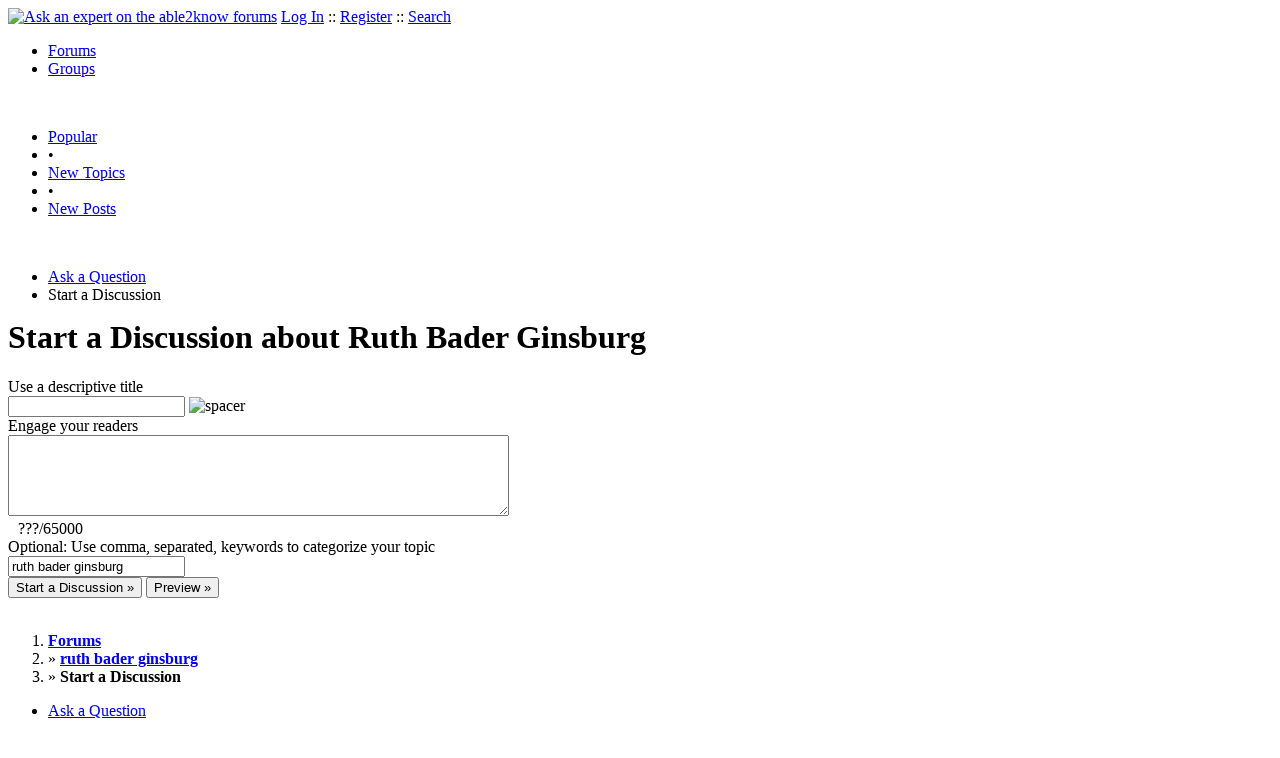

--- FILE ---
content_type: text/html
request_url: https://able2know.org/post/discuss/ruth_bader_ginsburg/
body_size: 2330
content:

<!DOCTYPE html PUBLIC "-//W3C//DTD XHTML 1.0 Strict//EN"
"https://www.w3.org/TR/xhtml1/DTD/xhtml1-strict.dtd">
<html xmlns="https://www.w3.org/1999/xhtml" xml:lang="en" lang="en">
<head>
<!-- GA4 -->
<!-- Google tag (gtag.js) -->

<script async src="https://www.googletagmanager.com/gtag/js?id=G-Q51F5M8FGC"></script>
<script>
  window.dataLayer = window.dataLayer || [];
  function gtag(){dataLayer.push(arguments);}
  gtag('js', new Date());

  gtag('config', 'G-Q51F5M8FGC');
</script>
 
	<meta http-equiv="Content-Type" content="text/html; charset=utf-8" />
	<meta name="robots" content="noarchive">
	<title>Start a Discussion about Ruth Bader Ginsburg</title>
	<link type="text/css" rel="stylesheet" href="https://cdn2.able2know.org/css/v11/site.gz.css" />
		
		
		

	
	<!-- legacy UA tag to be removed before July 1 2023 -->
	<script type="text/javascript">
	
  	var _gaq = _gaq || [];
  	_gaq.push(['_setAccount', 'UA-6419689-1']);
  	_gaq.push(['_setDomainName', '.able2know.org']);
  	_gaq.push(['_trackPageview']);
	
  	(function() {
    	var ga = document.createElement('script'); ga.type = 'text/javascript'; ga.async = true;
    	ga.src = ('https:' == document.location.protocol ? 'https://ssl' : 'http://www') + '.google-analytics.com/ga.js';
    	var s = document.getElementsByTagName('script')[0]; s.parentNode.insertBefore(ga, s);
  	})();
	</script>
	
</head>
<body>
	<div id="header">
		<div class="wrapper">
			<a name="top" id="top"></a><a href="https://able2know.org/" title="Ask an expert on the able2know forums"><img id="logo" src="https://cdn2.able2know.org/images/v5/logo.jpg" alt="Ask an expert on the able2know forums" width="150" height="50" /></a>			<span class="siteLinks"><a href="https://able2know.org/authenticate/login/" title="Log In">Log In</a> :: <a href="https://able2know.org/authenticate/register/" title="Register">Register</a> :: <a href="https://able2know.org/search/" title="Search">Search</a></span>
						<ul id="headerNav" class="inline">
				<li class="selected"><a href="https://able2know.org/forums/" title="Forums">Forums</a><span></span></li>
				<li><a href="https://groups.able2know.org/" title="Groups">Groups</a><span></span></li>
			</ul>
						<br style="clear:both;"/>
		</div>
	</div>
	<div id="subHeader"> 
		<div class="wrapper">
												<ul class="inline">
	<li><a href="https://able2know.org/popular/" title="Popular">Popular</a></li>
	<li>&#8226;</li>
		<li><a href="https://able2know.org/newtopics/" title="New Topics">New Topics</a></li>
	<li>&#8226;</li>
	<li><a href="https://able2know.org/newposts/" title="New Posts">New Posts</a></li>
</ul>										<div class="clear">&nbsp;</div>
		</div>
	</div>
	<div id="body">
		<div id="aboveContent">
			
		</div>

					<div class="wrapper" style="margin-bottom:-6px;">
					<ul class="tabStrip connectedTabs">
					<li><a href="/post/ask/ruth_bader_ginsburg/" title="Ask a Question">Ask a Question</a></li>
				
		 
			<li class='selected'><span>Start a Discussion</span></li>
			</ul>

			</div>
				<div class="wrapper mainWrapper">
						
				<h1>Start a Discussion about Ruth Bader Ginsburg</h1>
	<div class="box">
														<form class="postForm" action="" method="post">
<div>
	<input type="hidden" name="bbcodeToolbarOpen" id="bbcodeToolbarOpen" value=""/>
									<div>
						<div class="dividerText"><label for="formTitle" title="Title">Use a descriptive title</label></div>
			<input type="text" class="text" id="formTitle" name="formTitle" maxlength="100" value="" />		
			<img src="https://cdn2.able2know.org/images/v5/spacer.gif" style="clear:both;height:1px;" alt="spacer" />
			</div>
							<div>
					<div class="dividerText">
				<label for="formText" title="Post Body">
				Engage your readers</label></div>
					<textarea id="formText" name="formText" cols="60" rows="5" class="smallTextarea autoExpand"></textarea>			
			<div class="smalltxt softtxt" style="margin-left:10px;"><span id="formText_text_count">???</span>/65000</div>
		</div>
									<div>
						<div class="dividerText"><label for="formTags" title="Tags">Optional: Use comma, separated, keywords to categorize your topic</label></div>
			<input type="text" id="formTags" class="text" name="formTags" value="ruth bader ginsburg"/>
			</div>
					<input type="submit"  id="submitFormPost" name="submitFormPost" value="Start a Discussion &raquo;" class="bigButton">
	<input type="submit" id="submitFormPreview" name="submitFormPreview" type="submit" onclick="$e(submitFormPost).disabled = true;" value="Preview &raquo;" class="bigButton">
</div>
</form>

	</div>

			<div class="clear">&nbsp;</div>

							<div class="bread">
					<div class="box">
						<ol class="inline">
																								<li><a href='https://able2know.org/'><strong>Forums</strong></a></li>
																															<li>&raquo; <a href='https://able2know.org/forum/ruth_bader_ginsburg/'><strong>ruth bader ginsburg</strong></a></li>
																															<li>&raquo; <strong>Start a Discussion</strong></li>
																					</ol>
					</div>
				</div>
					</div>
					<div class="wrapper reverse">
					<ul class="tabStrip connectedTabs">
					<li><a href="/post/ask/ruth_bader_ginsburg/" title="Ask a Question">Ask a Question</a></li>
				
		 
			<li class='selected'><span>Start a Discussion</span></li>
			</ul>

			</div>
			</div>

	<div id="footer">
		<div class="wrapper">
			<div class="line">
				<div class="unit size1of3">
					<h3>Quick Links</h3>
					<ul class="box listBullet">
						<li><a href="/post/ask/ruth_bader_ginsburg/" title="Ask a Question about Ruth Bader Ginsburg">Ask a Question about Ruth Bader Ginsburg</a></li>
						<li><a href="/post/discuss/ruth_bader_ginsburg/" title="Start a Discussion about Ruth Bader Ginsburg">Start a Discussion about Ruth Bader Ginsburg</a></li>
						<li><a href="https://able2know.org/search/" title="Search">Search</a></li>
						<li><a href="https://able2know.org/chat/" title="Chat">Chat</a></li>
											</ul>
				</div>
				<div class="unit size1of3">
									<h3>My Account</h3>
					<ul class="box listBullet">
						<li><a href="https://able2know.org/account/" title="My Account">My Account</a></li>
						<li><a href="https://able2know.org/account/profile/" title="My Profile">My Profile</a></li>
						<li><a href="https://able2know.org/account/preferences/" title="My Preferences">My Preferences</a></li>
						<li><a href="https://able2know.org/account/ignoredUsers/" title="My Ignored Users">My Ignored Users</a></li>
						<li><a href="https://able2know.org/account/subscribedTopics/" title="My Email Updates">My Email Updates</a></li>
					</ul>
								</div>
				<div class="unit size1of3 lastUnit">
					<h3>able2know</h3>
					<ul class="box listBullet">
						<li><a href="https://able2know.org/rules/" title="Rules">Rules</a></li>
						<li><a href="https://blog.able2know.org/" title="Blog">Blog</a></li>
						<li><a href="https://www.twitter.com/able2know" rel="external">Twitter</a></li>
						<li><a href="https://www.facebook.com/able2know" rel="external">Facebook</a></li>
						<li><a href="https://able2know.org/contact/" title="Contact Us">Contact Us</a></li>
					</ul>
				</div>
			</div>		</div>
	</div>
	<div id="subFooter">
		<div class="wrapper">
			<span>Copyright &copy; 2026 <a href="https://www.madlab.com/" title="MadLab, LLC" rel="external">MadLab, LLC</a> :: <a href="https://able2know.org/about/tos/" title="Terms of Service">Terms of Service</a> :: <a href="https://able2know.org/about/privacy/" title="Privacy Policy">Privacy Policy</a> :: Page generated in 0.02 seconds on 01/18/2026 at  07:56:53</span>
		</div>
	</div>
	<a href="#top" id="toplink" class="dhtml">&#9650;</a>
	<a href="#bottom" id="bottomlink" class="dhtml">&#9660;</a>
	<a name="bottom" id="bottom"></a>
	<script type="text/javascript" src="https://cdn2.able2know.org/js/v10/master.guests.gz.js"></script>			
	<script type="text/javascript" src="https://cdn2.able2know.org/js/v10/autoexpand.gz.js"></script>
	<script type="text/javascript">
	//<![CDATA[
	
	var formText = new textareaObject();
	formText.extend('formText', {	
		
		'textLimit': 65000
		
		});
	var els = $C('autoExpand');
	for(i=0;i<els.length;i++){
		autoGrow.autoGrow(els[i], {
			'lineHeight':19.5, 
			'width':500, 
			'fontSize':13, 
			'fontFamily':'Georgia', 
			'padding': 3, 
			'minHeight': 95,
			'maxHeight': 300
		});
	}
	buttonfix();
	
	//]]>
	</script>

		<script type="text/javascript">
		$e('formTitle').focus();
	</script>	


	
	
</body>

</html>